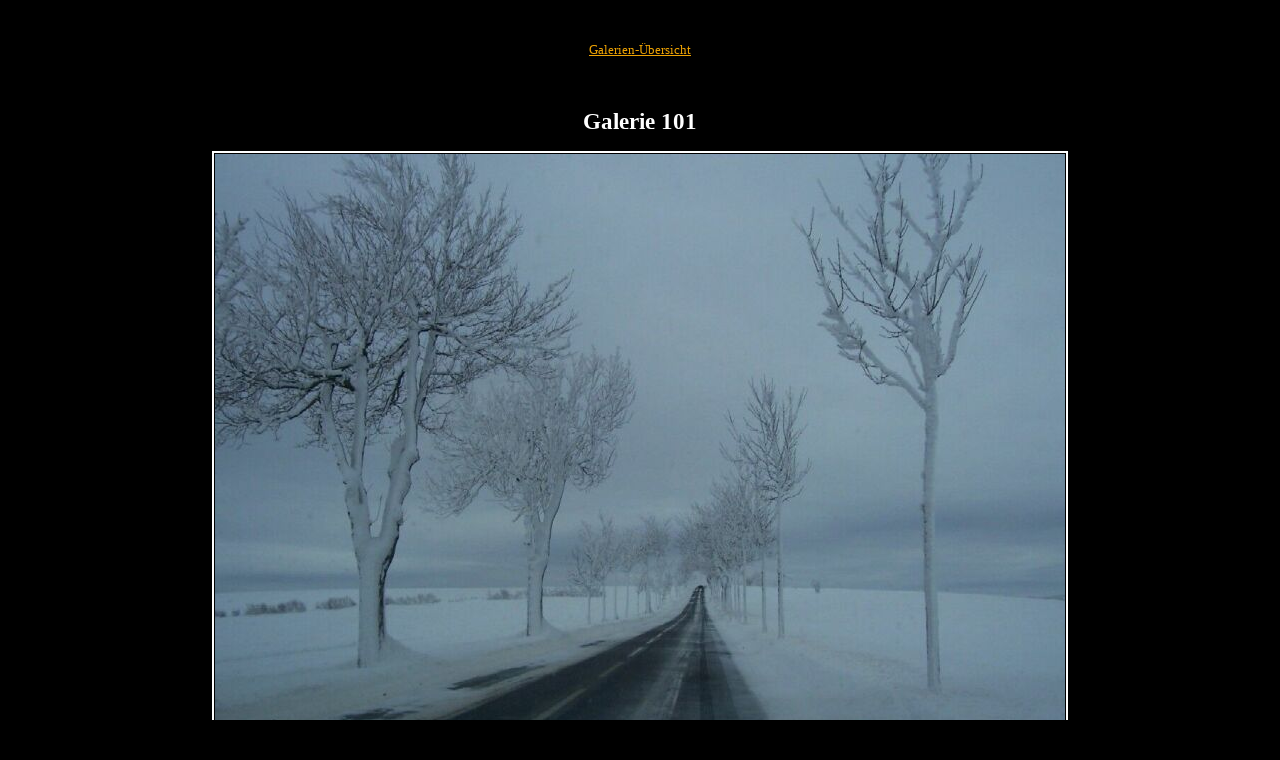

--- FILE ---
content_type: text/html
request_url: http://www.wetter-express.de/gal101.htm
body_size: 828
content:
<html>

<head>
<meta http-equiv="Content-Type" content="text/html; charset=ISO-8859-1">
<meta name="GENERATOR" content="Microsoft FrontPage 4.0">
<title>Marco Puckert</title>
</head>

<body bgcolor="#000000" text="#FFFFFF" link="#EDA203" vlink="#DF9D02">

<p align="center">&nbsp;</p>

<p align="center"><a href="galmain.htm"><small><font face="Century Gothic">Galerien-Übersicht</font></small></a></p>

<p align="center">&nbsp;</p>

<p align="center"><strong><font face="Century Gothic"><big><big>Galerie </big></big></font></strong><strong><font face="Century Gothic"><big><big>10</big></big><big><big>1</big></big></font></strong></p>

<div align="center"><center>

<table border="1" bordercolor="#FFFFFF" cellspacing="0">
  <tr>
    <td><p align="center"><img border="0" src="http://www.wetter-express.de/frosch02k.jpg" width="850" height="638"></td>
  </tr>
</table>
</center></div>

<p align="center"><font face="Arial" size="2">Winterlandschaft bei böhmischem
Wind - Kammstraße im Osterzgebirge (ca. 800 Meter ü.NN.)&nbsp;</font></p>

<p align="center">&nbsp;</p>

<div align="center">
  <center>
  <table border="1" width="300" bgcolor="#008080" cellspacing="4" bordercolor="#800000" height="16">
    <tr>
      <td width="50%" bgcolor="#000000" height="8">
        <p align="center"><font size="2" face="Arial"><a href="http://www.wetter-express.de/gal100.htm">vorherige
        Galerie</a>&nbsp;</font></td>
      <td width="50%" bgcolor="#000000" height="8">
        <p align="center"><font size="2" face="Arial"><a href="http://www.wetter-express.de/gal102.htm">nächste
        Galerie</a></font></td>
    </tr>
  </table>
  </center>
</div>

<p align="center">&nbsp;</p>

<p><font face="Arial"><small>Copyright</small><small>: </small><small>Stefan
Schiller</small><small><a href="http://www.wetteran.de" target="_blank"><br>
</a>Marco Puckert,<strong>   11.05.2005</strong></small></font></p>
</body>
</html>
